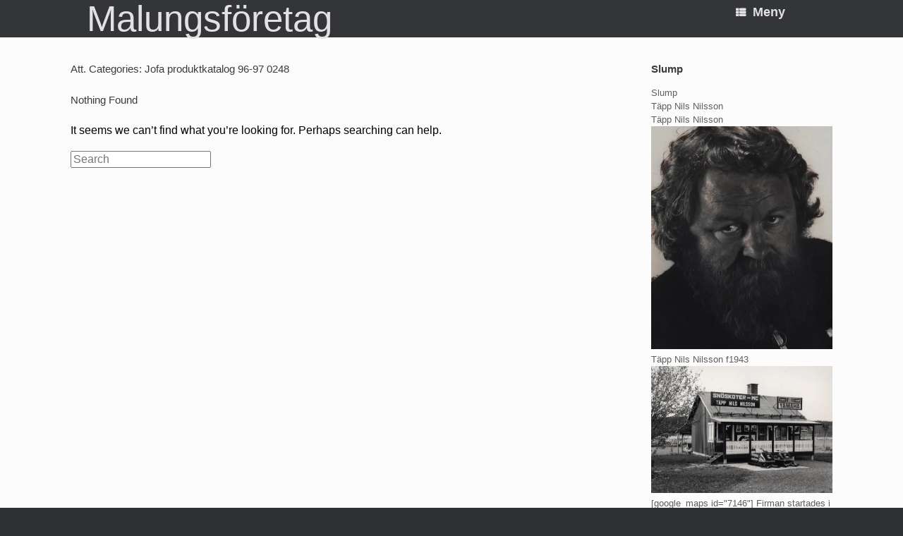

--- FILE ---
content_type: text/javascript
request_url: http://malungsforetag.se/wp-content/plugins/google-maps-builder/vendor/wordimpress/maps-builder-core/assets/js/frontend/google-maps-builder.min.js?ver=2.1.2
body_size: 3210
content:
!function($,gmb){"use strict";function perform_places_search(a,e){for(var t=a.getCenter(),n=e.places_api.search_places,o=0;o<search_markers.length;o++)search_markers[o].setMap(null);if(search_markers=[],n.length>0){var i={key:gmb_data.api_key,location:new google.maps.LatLng(t.lat(),t.lng()),types:n,radius:e.places_api.search_radius};places_service.nearbySearch(i,function(t,n,o){var i,r=0;if(n==google.maps.places.PlacesServiceStatus.OK){for(r=0;i=t[r];r++)gmb.create_search_result_marker(a,t[r],e);o.hasNextPage&&o.nextPage()}})}}var map,places_service,place,directionsDisplay=[],search_markers=[];gmb.maps=[],gmb.init=function(){var a=$(".google-maps-builder");a.each(function(e,t){gmb.initialize_map($(a[e]))}),gmb.add_tab_support()},gmb.global_load=function(a){return $(a).hasClass("google-maps-builder")?void gmb.initialize_map(a):"invalid Google Maps Builder"},gmb.load_hidden_map=function(a){var e=$(a).find(".google-maps-builder");if(void 0!==e&&0!==e.length){var t=window.MapsBuilder.maps;e.each(function(a,e){var n=$(e).data("map-id");if(void 0!==n&&0!==n.length)if(void 0===t[n])gmb.initialize_map(map_canvas);else{google.maps.event.trigger(t[n],"resize");var o=gmb_data[n].map_params.latitude,i=gmb_data[n].map_params.longitude,r=new google.maps.LatLng(o,i);t[n].setCenter(r)}})}},gmb.initialize_map=function(a){var e=$(a).data("map-id"),t=gmb_data[e],n=t.map_params.latitude?t.map_params.latitude:"32.713240",o=t.map_params.longitude?t.map_params.longitude:"-117.159443",i={center:new google.maps.LatLng(n,o),zoom:parseInt(t.map_params.zoom),styles:[{stylers:[{visibility:"simplified"}]},{elementType:"labels",stylers:[{visibility:"off"}]}]};map=new google.maps.Map(a[0],i),places_service=new google.maps.places.PlacesService(map),gmb.set_map_options(map,t),gmb.set_map_theme(map,t),gmb.set_map_markers(map,t),gmb.set_mashup_markers(map,t),gmb.set_map_directions(map,t),gmb.set_map_layers(map,t),gmb.set_map_places_search(map,t),"yes"===t.places_api.show_places&&perform_places_search(map,t),gmb.maps[e]=map,$(document).trigger("gmb.initialize_map",[map,places_service,a])},gmb.set_map_theme=function(map,map_data){var map_type=map_data.map_theme.map_type.toUpperCase(),map_theme=map_data.map_theme.map_theme_json;"ROADMAP"===map_type&&"none"!==map_theme?map.setOptions({mapTypeId:google.maps.MapTypeId.ROADMAP,styles:eval(map_theme)}):map.setOptions({mapTypeId:google.maps.MapTypeId[map_type],styles:!1})},gmb.set_map_options=function(a,e){var t=e.map_controls.zoom_control.toLowerCase();"none"==t?a.setOptions({zoomControl:!1}):a.setOptions({zoomControl:!0,zoomControlOptions:{style:google.maps.ZoomControlStyle[t]}});var n=e.map_controls.wheel_zoom.toLowerCase();"none"===n?a.setOptions({scrollwheel:!1}):a.setOptions({scrollwheel:!0});var o=e.map_controls.pan_control.toLowerCase();"none"===o?a.setOptions({panControl:!1}):a.setOptions({panControl:!0});var i=e.map_controls.map_type_control;"none"==i?a.setOptions({mapTypeControl:!1}):a.setOptions({mapTypeControl:!0,mapTypeControlOptions:{style:google.maps.MapTypeControlStyle[i]}});var r=e.map_controls.street_view.toLowerCase();"none"===r?a.setOptions({streetViewControl:!1}):a.setOptions({streetViewControl:!0});var s=e.map_controls.double_click_zoom.toLowerCase();"none"===s?a.setOptions({disableDoubleClickZoom:!0}):a.setOptions({disableDoubleClickZoom:!1});var m=e.map_controls.draggable.toLowerCase();"none"===m?a.setOptions({draggable:!1}):a.setOptions({draggable:!0})},gmb.set_map_markers=function(map,map_data){gmb.info_window_args={map:map,map_data:map_data,shadowStyle:gmb_data.infobubble_args.shadowStyle,padding:gmb_data.infobubble_args.padding,backgroundColor:gmb_data.infobubble_args.backgroundColor,borderRadius:gmb_data.infobubble_args.borderRadius,arrowSize:gmb_data.infobubble_args.arrowSize,minHeight:gmb_data.infobubble_args.minHeight,maxHeight:gmb_data.infobubble_args.maxHeight,minWidth:gmb_data.infobubble_args.minWidth,maxWidth:gmb_data.infobubble_args.maxWidth,borderWidth:gmb_data.infobubble_args.borderWidth,disableAutoPan:gmb_data.infobubble_args.disableAutoPan,disableAnimation:gmb_data.infobubble_args.disableAnimation,backgroundClassName:gmb_data.infobubble_args.backgroundClassName,closeSrc:gmb_data.infobubble_args.closeSrc};var map_markers=map_data.map_markers,markers=[];if(map.info_window=new GMB_InfoBubble(gmb.info_window_args),$(map_markers).each(function(index,marker_data){if(""!=marker_data.lat&&""!=marker_data.lng){var marker_label="",custom_marker_icon=marker_data.marker_img&&!isNaN(marker_data.marker_img_id)?marker_data.marker_img:"",marker_icon=map_data.map_params.default_marker,included_marker_icon=""!==marker_data.marker_included_img?marker_data.marker_included_img:"";included_marker_icon?marker_icon=map_data.plugin_url+included_marker_icon:custom_marker_icon?marker_icon=custom_marker_icon:"undefined"!=typeof marker_data.marker&&marker_data.marker.length>0&&"undefined"!=typeof marker_data.label&&marker_data.label.length>0&&(marker_icon=eval("("+marker_data.marker+")"),marker_label=marker_data.label);var marker_args={position:new google.maps.LatLng(marker_data.lat,marker_data.lng),map:map,zIndex:index,icon:marker_icon,custom_label:marker_label},location_marker=new Marker(marker_args);markers.push(location_marker),location_marker.setVisible(!0),google.maps.event.addListener(location_marker,"click",function(){map.info_window.close(),gmb.set_info_window_content(marker_data,map,map_data).done(function(){map.info_window.open(map,location_marker,map_data),"yes"==map_data.marker_centered&&window.setTimeout(function(){map.info_window.panToView()},300)})}),"undefined"!=typeof marker_data.infowindow_open&&"opened"==marker_data.infowindow_open&&google.maps.event.addListenerOnce(map,"idle",function(){gmb.set_info_window_content(marker_data,map,map_data).done(function(){map.info_window.open(map,location_marker,map_data)})})}}),"yes"===map_data.marker_cluster)var markerCluster=new MarkerClusterer(map,markers)},gmb.set_info_window_content=function(a,e,t){var n=$.Deferred(),o="";if("undefined"!=typeof a.title&&a.title.length>0&&(o+='<p class="place-title">'+a.title+"</p>"),"undefined"!=typeof a.description&&a.description.length>0&&(o+='<div class="place-description">'+a.description+"</div>"),"undefined"!=typeof a.place_id&&a.place_id&&"on"!==a.hide_details){var i={key:gmb_data.api_key,placeId:a.place_id};places_service.getDetails(i,function(a,i){i==google.maps.places.PlacesServiceStatus.OK&&(o+=gmb.set_place_content_in_info_window(a),e.info_window.setContent(o),e.info_window.updateContent_(),n.resolve(),"yes"==t.marker_centered&&window.setTimeout(function(){e.info_window.panToView()},300))})}else n.resolve(),e.info_window.setContent(o);return n},gmb.set_place_content_in_info_window=function(a){var e;return e='<div class="marker-info-wrapper">',a.adr_address&&(e+='<div class="place-address">',e+=a.adr_address,a.formatted_address&&(e+='<a href="https://www.google.com/maps/dir/Current+Location/'+encodeURIComponent(a.formatted_address)+'" class="place-directions-link" target="_blank" title="'+gmb_data.i18n.get_directions+'"><span class="place-icon"></span>'+gmb_data.i18n.get_directions+"</a>"),e+="</div>"),a.rating&&(e+='<div class="rating-wrap"><p class="numeric-rating">'+a.rating+'</p><div class="star-rating-wrap"><div class="star-rating-size" style="width:'+65*a.rating/5+'px;"></div></div></div>'),e+=a.formatted_phone_number?'<div class="place-phone"><a href="tel:'+a.international_phone_number.replace(/\s+/g,"")+'" class="place-tel-link"><span  class="place-icon"></span>'+a.formatted_phone_number+"</a></div>":"",e+=a.website?'<div class="place-website"><a href="'+a.website+'" target="_blank" rel="nofollow"><span class="place-icon"></span>'+gmb_data.i18n.visit_website+"</a></div>":"",e+="</div>"},gmb.create_search_result_marker=function(a,e,t){var n=new google.maps.Marker({map:a});n.setIcon({url:e.icon,size:new google.maps.Size(24,24),origin:new google.maps.Point(0,0),anchor:new google.maps.Point(17,34),scaledSize:new google.maps.Size(24,24)}),n.setPosition(e.geometry.location),n.setVisible(!0),google.maps.event.addListener(n,"click",function(){a.info_window.close();var o={title:e.name,place_id:e.place_id};gmb.set_info_window_content(o,a,t).done(function(){a.info_window.open(a,n,t),"yes"==t.marker_centered&&window.setTimeout(function(){a.info_window.panToView()},300)})}),search_markers.push(n)},gmb.set_mashup_markers=function(a,e){if("undefined"==typeof e.mashup_markers||!e.mashup_markers)return!1;var t=[];$(e.mashup_markers).each(function(n,o){var i="undefined"!=typeof o.post_type?o.post_type:"",r="undefined"!=typeof o.taxonomy?o.taxonomy:"",s="undefined"!=typeof o.latitude?o.latitude:"",m="undefined"!=typeof o.longitude?o.longitude:"",_="undefined"!=typeof o.terms?o.terms:"",p={action:"get_mashup_markers",post_type:i,taxonomy:r,terms:_,index:n,lat_field:s,lng_field:m};jQuery.post(e.ajax_url,p,function(n){if($.each(n,function(n,i){var r=gmb.set_mashup_marker(a,p.index,i,o,e);r instanceof Marker&&t.push(r)}),"yes"===e.marker_cluster){new MarkerClusterer(a,t)}},"json")})},gmb.add_tab_support=function(){$(".responsive-tabs").on("click",".responsive-tabs__heading, .responsive-tabs__list__item",function(){gmb.load_hidden_map(".responsive-tabs__panel--active")}),$(".elementor-tabs").on("click",".elementor-tab-title",function(){var a=$(this).data("tab");gmb.load_hidden_map('.elementor-tab-content[data-tab="'+a+'"]')}),$(document).on("simple_slider_after_move_to",function(){gmb.load_hidden_map(".et-pb-active-slide")}),$('a[data-toggle="tab"]').on("shown.bs.tab",function(a){gmb.load_hidden_map($(a.target).attr("href"))}),$(".fl-tabs-label").on("click",function(){gmb.load_hidden_map($(".fl-tab-active"))}),$(".vc_tta-tabs").on("show.vc.tab",function(){gmb.load_hidden_map($(".vc_tta-panel.vc_active"))})},gmb.set_map_directions=function(a,e){},gmb.set_map_layers=function(a,e){},gmb.set_map_places_search=function(a,e){}}(jQuery,window.MapsBuilder||(window.MapsBuilder={})),jQuery(document).ready(function(){MapsBuilder.init();var a=document.createEvent("Event");a.initEvent("MapBuilderInit",!0,!0)}),window.google_maps_builder_load=function(a){return MapsBuilder.global_load(a)};